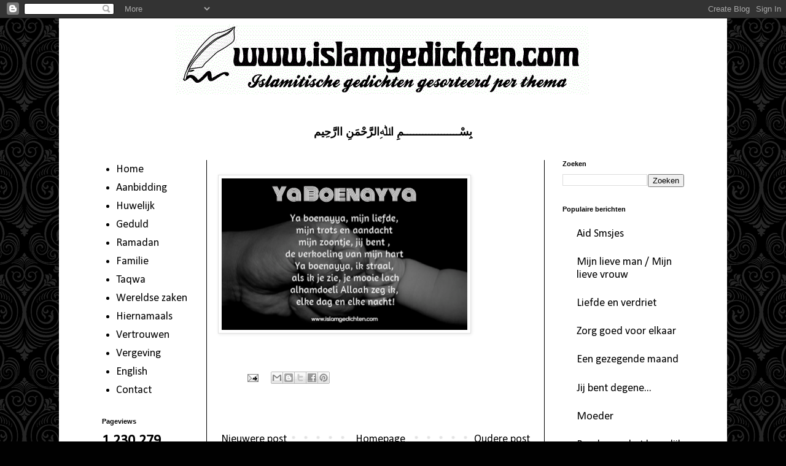

--- FILE ---
content_type: text/html; charset=UTF-8
request_url: http://www.islamgedichten.com/2015/09/blog-post_69.html
body_size: 10296
content:
<!DOCTYPE html>
<html class='v2' dir='ltr' lang='nl'>
<head>
<link href='https://www.blogger.com/static/v1/widgets/335934321-css_bundle_v2.css' rel='stylesheet' type='text/css'/>
<meta content='width=1100' name='viewport'/>
<meta content='text/html; charset=UTF-8' http-equiv='Content-Type'/>
<meta content='blogger' name='generator'/>
<link href='http://www.islamgedichten.com/favicon.ico' rel='icon' type='image/x-icon'/>
<link href='http://www.islamgedichten.com/2015/09/blog-post_69.html' rel='canonical'/>
<link rel="alternate" type="application/atom+xml" title="Islam Gedichten - Atom" href="http://www.islamgedichten.com/feeds/posts/default" />
<link rel="alternate" type="application/rss+xml" title="Islam Gedichten - RSS" href="http://www.islamgedichten.com/feeds/posts/default?alt=rss" />
<link rel="service.post" type="application/atom+xml" title="Islam Gedichten - Atom" href="https://www.blogger.com/feeds/2059274861362122933/posts/default" />

<link rel="alternate" type="application/atom+xml" title="Islam Gedichten - Atom" href="http://www.islamgedichten.com/feeds/5284650024154704753/comments/default" />
<!--Can't find substitution for tag [blog.ieCssRetrofitLinks]-->
<link href='https://blogger.googleusercontent.com/img/b/R29vZ2xl/AVvXsEjLzqsFrG4zF7ERaGbOiZgtYtmAnYDeSIOypQ7O_tptwl-mt0Hmkg6UrmtVV7CWvS8T6uqVa_aNGriX3ndA4_6jWXn2LVFHd8_ALx_P0TCXdLRuq9qAdTMTGQJ-pUSVNQeivyaSK3dseJM/s400/118.PNG' rel='image_src'/>
<meta content='http://www.islamgedichten.com/2015/09/blog-post_69.html' property='og:url'/>
<meta content='Islam Gedichten' property='og:title'/>
<meta content='    ' property='og:description'/>
<meta content='https://blogger.googleusercontent.com/img/b/R29vZ2xl/AVvXsEjLzqsFrG4zF7ERaGbOiZgtYtmAnYDeSIOypQ7O_tptwl-mt0Hmkg6UrmtVV7CWvS8T6uqVa_aNGriX3ndA4_6jWXn2LVFHd8_ALx_P0TCXdLRuq9qAdTMTGQJ-pUSVNQeivyaSK3dseJM/w1200-h630-p-k-no-nu/118.PNG' property='og:image'/>
<title>Islam Gedichten</title>
<style type='text/css'>@font-face{font-family:'Calibri';font-style:normal;font-weight:400;font-display:swap;src:url(//fonts.gstatic.com/l/font?kit=J7afnpV-BGlaFfdAhLEY67FIEjg&skey=a1029226f80653a8&v=v15)format('woff2');unicode-range:U+0000-00FF,U+0131,U+0152-0153,U+02BB-02BC,U+02C6,U+02DA,U+02DC,U+0304,U+0308,U+0329,U+2000-206F,U+20AC,U+2122,U+2191,U+2193,U+2212,U+2215,U+FEFF,U+FFFD;}@font-face{font-family:'Calligraffitti';font-style:normal;font-weight:400;font-display:swap;src:url(//fonts.gstatic.com/s/calligraffitti/v20/46k2lbT3XjDVqJw3DCmCFjE0vkFeOZdjppN_.woff2)format('woff2');unicode-range:U+0000-00FF,U+0131,U+0152-0153,U+02BB-02BC,U+02C6,U+02DA,U+02DC,U+0304,U+0308,U+0329,U+2000-206F,U+20AC,U+2122,U+2191,U+2193,U+2212,U+2215,U+FEFF,U+FFFD;}@font-face{font-family:'Neucha';font-style:normal;font-weight:400;font-display:swap;src:url(//fonts.gstatic.com/s/neucha/v18/q5uGsou0JOdh94bfuQltKRZUgbxR.woff2)format('woff2');unicode-range:U+0301,U+0400-045F,U+0490-0491,U+04B0-04B1,U+2116;}@font-face{font-family:'Neucha';font-style:normal;font-weight:400;font-display:swap;src:url(//fonts.gstatic.com/s/neucha/v18/q5uGsou0JOdh94bfvQltKRZUgQ.woff2)format('woff2');unicode-range:U+0000-00FF,U+0131,U+0152-0153,U+02BB-02BC,U+02C6,U+02DA,U+02DC,U+0304,U+0308,U+0329,U+2000-206F,U+20AC,U+2122,U+2191,U+2193,U+2212,U+2215,U+FEFF,U+FFFD;}</style>
<style id='page-skin-1' type='text/css'><!--
/*
-----------------------------------------------
Blogger Template Style
Name:     Simple
Designer: Blogger
URL:      www.blogger.com
----------------------------------------------- */
/* Content
----------------------------------------------- */
body {
font: normal normal 18px Calibri;
color: #010101;
background: #010101 url(http://themes.googleusercontent.com/image?id=0BwVBOzw_-hbMNjdhZTQ5ZjMtOTUzOS00ZDRjLTk4YWEtYWFjMDUxYmFmODFj) repeat scroll top center /* Credit: enjoynz (http://www.istockphoto.com/googleimages.php?id=5848437&platform=blogger) */;
padding: 0 0 0 0;
}
html body .region-inner {
min-width: 0;
max-width: 100%;
width: auto;
}
h2 {
font-size: 22px;
}
a:link {
text-decoration:none;
color: #010101;
}
a:visited {
text-decoration:none;
color: #010101;
}
a:hover {
text-decoration:underline;
color: #0085e4;
}
.body-fauxcolumn-outer .fauxcolumn-inner {
background: transparent none repeat scroll top left;
_background-image: none;
}
.body-fauxcolumn-outer .cap-top {
position: absolute;
z-index: 1;
height: 400px;
width: 100%;
}
.body-fauxcolumn-outer .cap-top .cap-left {
width: 100%;
background: transparent none repeat-x scroll top left;
_background-image: none;
}
.content-outer {
-moz-box-shadow: 0 0 0 rgba(0, 0, 0, .15);
-webkit-box-shadow: 0 0 0 rgba(0, 0, 0, .15);
-goog-ms-box-shadow: 0 0 0 #333333;
box-shadow: 0 0 0 rgba(0, 0, 0, .15);
margin-bottom: 1px;
}
.content-inner {
padding: 10px 40px;
}
.content-inner {
background-color: #ffffff;
}
/* Header
----------------------------------------------- */
.header-outer {
background: transparent none repeat-x scroll 0 -400px;
_background-image: none;
}
.Header h1 {
font: normal bold 70px Calligraffitti;
color: #000000;
text-shadow: 0 0 0 rgba(0, 0, 0, .2);
}
.Header h1 a {
color: #000000;
}
.Header .description {
font-size: 18px;
color: #000000;
}
.header-inner .Header .titlewrapper {
padding: 22px 0;
}
.header-inner .Header .descriptionwrapper {
padding: 0 0;
}
/* Tabs
----------------------------------------------- */
.tabs-inner .section:first-child {
border-top: 0 solid #000000;
}
.tabs-inner .section:first-child ul {
margin-top: -1px;
border-top: 1px solid #000000;
border-left: 1px solid #000000;
border-right: 1px solid #000000;
}
.tabs-inner .widget ul {
background: transparent none repeat-x scroll 0 -800px;
_background-image: none;
border-bottom: 1px solid #000000;
margin-top: 0;
margin-left: -30px;
margin-right: -30px;
}
.tabs-inner .widget li a {
display: inline-block;
padding: .6em 1em;
font: normal normal 16px Neucha;
color: #000000;
border-left: 1px solid #ffffff;
border-right: 1px solid #000000;
}
.tabs-inner .widget li:first-child a {
border-left: none;
}
.tabs-inner .widget li.selected a, .tabs-inner .widget li a:hover {
color: #000000;
background-color: #e1e1e1;
text-decoration: none;
}
/* Columns
----------------------------------------------- */
.main-outer {
border-top: 0 solid #000000;
}
.fauxcolumn-left-outer .fauxcolumn-inner {
border-right: 1px solid #000000;
}
.fauxcolumn-right-outer .fauxcolumn-inner {
border-left: 1px solid #000000;
}
/* Headings
----------------------------------------------- */
div.widget > h2,
div.widget h2.title {
margin: 0 0 1em 0;
font: normal bold 11px 'Trebuchet MS',Trebuchet,Verdana,sans-serif;
color: #000000;
}
/* Widgets
----------------------------------------------- */
.widget .zippy {
color: #727272;
text-shadow: 2px 2px 1px rgba(0, 0, 0, .1);
}
.widget .popular-posts ul {
list-style: none;
}
/* Posts
----------------------------------------------- */
h2.date-header {
font: normal bold 11px Arial, Tahoma, Helvetica, FreeSans, sans-serif;
}
.date-header span {
background-color: #ffffff;
color: #ffffff;
padding: 0.4em;
letter-spacing: 3px;
margin: inherit;
}
.main-inner {
padding-top: 35px;
padding-bottom: 65px;
}
.main-inner .column-center-inner {
padding: 0 0;
}
.main-inner .column-center-inner .section {
margin: 0 1em;
}
.post {
margin: 0 0 45px 0;
}
h3.post-title, .comments h4 {
font: normal bold 30px Calligraffitti;
margin: .75em 0 0;
}
.post-body {
font-size: 110%;
line-height: 1.4;
position: relative;
}
.post-body img, .post-body .tr-caption-container, .Profile img, .Image img,
.BlogList .item-thumbnail img {
padding: 2px;
background: #ffffff;
border: 1px solid #e1e1e1;
-moz-box-shadow: 1px 1px 5px rgba(0, 0, 0, .1);
-webkit-box-shadow: 1px 1px 5px rgba(0, 0, 0, .1);
box-shadow: 1px 1px 5px rgba(0, 0, 0, .1);
}
.post-body img, .post-body .tr-caption-container {
padding: 5px;
}
.post-body .tr-caption-container {
color: #010101;
}
.post-body .tr-caption-container img {
padding: 0;
background: transparent;
border: none;
-moz-box-shadow: 0 0 0 rgba(0, 0, 0, .1);
-webkit-box-shadow: 0 0 0 rgba(0, 0, 0, .1);
box-shadow: 0 0 0 rgba(0, 0, 0, .1);
}
.post-header {
margin: 0 0 1.5em;
line-height: 1.6;
font-size: 90%;
}
.post-footer {
margin: 20px -2px 0;
padding: 5px 10px;
color: #ffffff;
background-color: #ffffff;
border-bottom: 1px solid #ffffff;
line-height: 1.6;
font-size: 90%;
}
#comments .comment-author {
padding-top: 1.5em;
border-top: 1px solid #000000;
background-position: 0 1.5em;
}
#comments .comment-author:first-child {
padding-top: 0;
border-top: none;
}
.avatar-image-container {
margin: .2em 0 0;
}
#comments .avatar-image-container img {
border: 1px solid #e1e1e1;
}
/* Comments
----------------------------------------------- */
.comments .comments-content .icon.blog-author {
background-repeat: no-repeat;
background-image: url([data-uri]);
}
.comments .comments-content .loadmore a {
border-top: 1px solid #727272;
border-bottom: 1px solid #727272;
}
.comments .comment-thread.inline-thread {
background-color: #ffffff;
}
.comments .continue {
border-top: 2px solid #727272;
}
/* Accents
---------------------------------------------- */
.section-columns td.columns-cell {
border-left: 1px solid #000000;
}
.blog-pager {
background: transparent url(http://www.blogblog.com/1kt/simple/paging_dot.png) repeat-x scroll top center;
}
.blog-pager-older-link, .home-link,
.blog-pager-newer-link {
background-color: #ffffff;
padding: 5px;
}
.footer-outer {
border-top: 1px dashed #bbbbbb;
}
/* Mobile
----------------------------------------------- */
body.mobile  {
background-size: auto;
}
.mobile .body-fauxcolumn-outer {
background: transparent none repeat scroll top left;
}
.mobile .body-fauxcolumn-outer .cap-top {
background-size: 100% auto;
}
.mobile .content-outer {
-webkit-box-shadow: 0 0 3px rgba(0, 0, 0, .15);
box-shadow: 0 0 3px rgba(0, 0, 0, .15);
}
.mobile .tabs-inner .widget ul {
margin-left: 0;
margin-right: 0;
}
.mobile .post {
margin: 0;
}
.mobile .main-inner .column-center-inner .section {
margin: 0;
}
.mobile .date-header span {
padding: 0.1em 10px;
margin: 0 -10px;
}
.mobile h3.post-title {
margin: 0;
}
.mobile .blog-pager {
background: transparent none no-repeat scroll top center;
}
.mobile .footer-outer {
border-top: none;
}
.mobile .main-inner, .mobile .footer-inner {
background-color: #ffffff;
}
.mobile-index-contents {
color: #010101;
}
.mobile-link-button {
background-color: #010101;
}
.mobile-link-button a:link, .mobile-link-button a:visited {
color: #ffffff;
}
.mobile .tabs-inner .section:first-child {
border-top: none;
}
.mobile .tabs-inner .PageList .widget-content {
background-color: #e1e1e1;
color: #000000;
border-top: 1px solid #000000;
border-bottom: 1px solid #000000;
}
.mobile .tabs-inner .PageList .widget-content .pagelist-arrow {
border-left: 1px solid #000000;
}

--></style>
<style id='template-skin-1' type='text/css'><!--
body {
min-width: 1088px;
}
.content-outer, .content-fauxcolumn-outer, .region-inner {
min-width: 1088px;
max-width: 1088px;
_width: 1088px;
}
.main-inner .columns {
padding-left: 201px;
padding-right: 258px;
}
.main-inner .fauxcolumn-center-outer {
left: 201px;
right: 258px;
/* IE6 does not respect left and right together */
_width: expression(this.parentNode.offsetWidth -
parseInt("201px") -
parseInt("258px") + 'px');
}
.main-inner .fauxcolumn-left-outer {
width: 201px;
}
.main-inner .fauxcolumn-right-outer {
width: 258px;
}
.main-inner .column-left-outer {
width: 201px;
right: 100%;
margin-left: -201px;
}
.main-inner .column-right-outer {
width: 258px;
margin-right: -258px;
}
#layout {
min-width: 0;
}
#layout .content-outer {
min-width: 0;
width: 800px;
}
#layout .region-inner {
min-width: 0;
width: auto;
}
body#layout div.add_widget {
padding: 8px;
}
body#layout div.add_widget a {
margin-left: 32px;
}
--></style>
<style>
    body {background-image:url(http\:\/\/themes.googleusercontent.com\/image?id=0BwVBOzw_-hbMNjdhZTQ5ZjMtOTUzOS00ZDRjLTk4YWEtYWFjMDUxYmFmODFj);}
    
@media (max-width: 200px) { body {background-image:url(http\:\/\/themes.googleusercontent.com\/image?id=0BwVBOzw_-hbMNjdhZTQ5ZjMtOTUzOS00ZDRjLTk4YWEtYWFjMDUxYmFmODFj&options=w200);}}
@media (max-width: 400px) and (min-width: 201px) { body {background-image:url(http\:\/\/themes.googleusercontent.com\/image?id=0BwVBOzw_-hbMNjdhZTQ5ZjMtOTUzOS00ZDRjLTk4YWEtYWFjMDUxYmFmODFj&options=w400);}}
@media (max-width: 800px) and (min-width: 401px) { body {background-image:url(http\:\/\/themes.googleusercontent.com\/image?id=0BwVBOzw_-hbMNjdhZTQ5ZjMtOTUzOS00ZDRjLTk4YWEtYWFjMDUxYmFmODFj&options=w800);}}
@media (max-width: 1200px) and (min-width: 801px) { body {background-image:url(http\:\/\/themes.googleusercontent.com\/image?id=0BwVBOzw_-hbMNjdhZTQ5ZjMtOTUzOS00ZDRjLTk4YWEtYWFjMDUxYmFmODFj&options=w1200);}}
/* Last tag covers anything over one higher than the previous max-size cap. */
@media (min-width: 1201px) { body {background-image:url(http\:\/\/themes.googleusercontent.com\/image?id=0BwVBOzw_-hbMNjdhZTQ5ZjMtOTUzOS00ZDRjLTk4YWEtYWFjMDUxYmFmODFj&options=w1600);}}
  </style>
<link href='https://www.blogger.com/dyn-css/authorization.css?targetBlogID=2059274861362122933&amp;zx=c8c507f8-03b0-40c3-96ae-d240ac07b528' media='none' onload='if(media!=&#39;all&#39;)media=&#39;all&#39;' rel='stylesheet'/><noscript><link href='https://www.blogger.com/dyn-css/authorization.css?targetBlogID=2059274861362122933&amp;zx=c8c507f8-03b0-40c3-96ae-d240ac07b528' rel='stylesheet'/></noscript>
<meta name='google-adsense-platform-account' content='ca-host-pub-1556223355139109'/>
<meta name='google-adsense-platform-domain' content='blogspot.com'/>

<!-- data-ad-client=ca-pub-2047295983046287 -->

</head>
<body class='loading variant-simplysimple'>
<div class='navbar section' id='navbar' name='Navbar'><div class='widget Navbar' data-version='1' id='Navbar1'><script type="text/javascript">
    function setAttributeOnload(object, attribute, val) {
      if(window.addEventListener) {
        window.addEventListener('load',
          function(){ object[attribute] = val; }, false);
      } else {
        window.attachEvent('onload', function(){ object[attribute] = val; });
      }
    }
  </script>
<div id="navbar-iframe-container"></div>
<script type="text/javascript" src="https://apis.google.com/js/platform.js"></script>
<script type="text/javascript">
      gapi.load("gapi.iframes:gapi.iframes.style.bubble", function() {
        if (gapi.iframes && gapi.iframes.getContext) {
          gapi.iframes.getContext().openChild({
              url: 'https://www.blogger.com/navbar/2059274861362122933?po\x3d5284650024154704753\x26origin\x3dhttp://www.islamgedichten.com',
              where: document.getElementById("navbar-iframe-container"),
              id: "navbar-iframe"
          });
        }
      });
    </script><script type="text/javascript">
(function() {
var script = document.createElement('script');
script.type = 'text/javascript';
script.src = '//pagead2.googlesyndication.com/pagead/js/google_top_exp.js';
var head = document.getElementsByTagName('head')[0];
if (head) {
head.appendChild(script);
}})();
</script>
</div></div>
<div class='body-fauxcolumns'>
<div class='fauxcolumn-outer body-fauxcolumn-outer'>
<div class='cap-top'>
<div class='cap-left'></div>
<div class='cap-right'></div>
</div>
<div class='fauxborder-left'>
<div class='fauxborder-right'></div>
<div class='fauxcolumn-inner'>
</div>
</div>
<div class='cap-bottom'>
<div class='cap-left'></div>
<div class='cap-right'></div>
</div>
</div>
</div>
<div class='content'>
<div class='content-fauxcolumns'>
<div class='fauxcolumn-outer content-fauxcolumn-outer'>
<div class='cap-top'>
<div class='cap-left'></div>
<div class='cap-right'></div>
</div>
<div class='fauxborder-left'>
<div class='fauxborder-right'></div>
<div class='fauxcolumn-inner'>
</div>
</div>
<div class='cap-bottom'>
<div class='cap-left'></div>
<div class='cap-right'></div>
</div>
</div>
</div>
<div class='content-outer'>
<div class='content-cap-top cap-top'>
<div class='cap-left'></div>
<div class='cap-right'></div>
</div>
<div class='fauxborder-left content-fauxborder-left'>
<div class='fauxborder-right content-fauxborder-right'></div>
<div class='content-inner'>
<header>
<div class='header-outer'>
<div class='header-cap-top cap-top'>
<div class='cap-left'></div>
<div class='cap-right'></div>
</div>
<div class='fauxborder-left header-fauxborder-left'>
<div class='fauxborder-right header-fauxborder-right'></div>
<div class='region-inner header-inner'>
<div class='header section' id='header' name='Koptekst'><div class='widget Header' data-version='1' id='Header1'>
<div id='header-inner'>
<a href='http://www.islamgedichten.com/' style='display: block'>
<img alt='Islam Gedichten' height='129px; ' id='Header1_headerimg' src='https://blogger.googleusercontent.com/img/b/R29vZ2xl/AVvXsEgAjLyAmCX4pnzkSvl8PiTRWkfLme0BX-UWU4LNNKdthfEMW1X5NZNyurEePbedeArh_FDnZAJrRyBY66y090T1WbPMx8GeJw0ZR7Xum9QQiBwIPzqlk2rZ6JEONOGy9P9aXbUd3OOIxyQ/s974/header3.png' style='display: block' width='974px; '/>
</a>
</div>
</div></div>
</div>
</div>
<div class='header-cap-bottom cap-bottom'>
<div class='cap-left'></div>
<div class='cap-right'></div>
</div>
</div>
</header>
<div class='tabs-outer'>
<div class='tabs-cap-top cap-top'>
<div class='cap-left'></div>
<div class='cap-right'></div>
</div>
<div class='fauxborder-left tabs-fauxborder-left'>
<div class='fauxborder-right tabs-fauxborder-right'></div>
<div class='region-inner tabs-inner'>
<div class='tabs section' id='crosscol' name='Alle kolommen'><div class='widget Text' data-version='1' id='Text2'>
<div class='widget-content'>
<div style="background-color: white; color: #222222; font-family: arial, sans-serif; font-size: 13px; font-style: normal; font-variant: normal; font-weight: normal; line-height: normal; text-align: center;"><br /></div><div    style="font-family: &quot;arial&quot; , sans-serif; font-size: 100%; font-style: normal; font-variant: normal; font-weight: normal; line-height: normal; text-align: center;font-family:&quot;;font-size:13px;color:#222222;"><span style="font-weight: bold; line-height: 15.454545021057129px;font-family:&quot;;font-size:xx-large;"><br /></span></div><div    style="font-family: &quot;arial&quot; , sans-serif; font-size: 100%; font-style: normal; font-variant: normal; font-weight: normal; line-height: normal; text-align: center;font-family:&quot;;font-size:13px;color:#222222;"><span style="font-weight: bold; line-height: 15.454545021057129px;font-family:&quot;;font-size:xx-large;">ب&#1616;س&#1618;ــــــــــــــــــم&#1616; اﷲ&#1616;الر&#1614;&#1617;ح&#1618;م&#1614;ن&#1616; اار&#1614;&#1617;ح&#1616;يم</span></div>
</div>
<div class='clear'></div>
</div></div>
<div class='tabs no-items section' id='crosscol-overflow' name='Cross-Column 2'></div>
</div>
</div>
<div class='tabs-cap-bottom cap-bottom'>
<div class='cap-left'></div>
<div class='cap-right'></div>
</div>
</div>
<div class='main-outer'>
<div class='main-cap-top cap-top'>
<div class='cap-left'></div>
<div class='cap-right'></div>
</div>
<div class='fauxborder-left main-fauxborder-left'>
<div class='fauxborder-right main-fauxborder-right'></div>
<div class='region-inner main-inner'>
<div class='columns fauxcolumns'>
<div class='fauxcolumn-outer fauxcolumn-center-outer'>
<div class='cap-top'>
<div class='cap-left'></div>
<div class='cap-right'></div>
</div>
<div class='fauxborder-left'>
<div class='fauxborder-right'></div>
<div class='fauxcolumn-inner'>
</div>
</div>
<div class='cap-bottom'>
<div class='cap-left'></div>
<div class='cap-right'></div>
</div>
</div>
<div class='fauxcolumn-outer fauxcolumn-left-outer'>
<div class='cap-top'>
<div class='cap-left'></div>
<div class='cap-right'></div>
</div>
<div class='fauxborder-left'>
<div class='fauxborder-right'></div>
<div class='fauxcolumn-inner'>
</div>
</div>
<div class='cap-bottom'>
<div class='cap-left'></div>
<div class='cap-right'></div>
</div>
</div>
<div class='fauxcolumn-outer fauxcolumn-right-outer'>
<div class='cap-top'>
<div class='cap-left'></div>
<div class='cap-right'></div>
</div>
<div class='fauxborder-left'>
<div class='fauxborder-right'></div>
<div class='fauxcolumn-inner'>
</div>
</div>
<div class='cap-bottom'>
<div class='cap-left'></div>
<div class='cap-right'></div>
</div>
</div>
<!-- corrects IE6 width calculation -->
<div class='columns-inner'>
<div class='column-center-outer'>
<div class='column-center-inner'>
<div class='main section' id='main' name='Algemeen'><div class='widget Blog' data-version='1' id='Blog1'>
<div class='blog-posts hfeed'>

          <div class="date-outer">
        

          <div class="date-posts">
        
<div class='post-outer'>
<div class='post hentry uncustomized-post-template' itemprop='blogPost' itemscope='itemscope' itemtype='http://schema.org/BlogPosting'>
<meta content='https://blogger.googleusercontent.com/img/b/R29vZ2xl/AVvXsEjLzqsFrG4zF7ERaGbOiZgtYtmAnYDeSIOypQ7O_tptwl-mt0Hmkg6UrmtVV7CWvS8T6uqVa_aNGriX3ndA4_6jWXn2LVFHd8_ALx_P0TCXdLRuq9qAdTMTGQJ-pUSVNQeivyaSK3dseJM/s400/118.PNG' itemprop='image_url'/>
<meta content='2059274861362122933' itemprop='blogId'/>
<meta content='5284650024154704753' itemprop='postId'/>
<a name='5284650024154704753'></a>
<div class='post-header'>
<div class='post-header-line-1'></div>
</div>
<div class='post-body entry-content' id='post-body-5284650024154704753' itemprop='description articleBody'>
<div dir="ltr" style="text-align: left;" trbidi="on">
<div class="separator" style="clear: both; text-align: center;">
<a href="https://blogger.googleusercontent.com/img/b/R29vZ2xl/AVvXsEjLzqsFrG4zF7ERaGbOiZgtYtmAnYDeSIOypQ7O_tptwl-mt0Hmkg6UrmtVV7CWvS8T6uqVa_aNGriX3ndA4_6jWXn2LVFHd8_ALx_P0TCXdLRuq9qAdTMTGQJ-pUSVNQeivyaSK3dseJM/s1600/118.PNG" imageanchor="1" style="clear: left; float: left; margin-bottom: 1em; margin-right: 1em;"><img border="0" height="247" src="https://blogger.googleusercontent.com/img/b/R29vZ2xl/AVvXsEjLzqsFrG4zF7ERaGbOiZgtYtmAnYDeSIOypQ7O_tptwl-mt0Hmkg6UrmtVV7CWvS8T6uqVa_aNGriX3ndA4_6jWXn2LVFHd8_ALx_P0TCXdLRuq9qAdTMTGQJ-pUSVNQeivyaSK3dseJM/s400/118.PNG" width="400" /></a></div>
<br /></div>
<div style='clear: both;'></div>
</div>
<div class='post-footer'>
<div class='post-footer-line post-footer-line-1'>
<span class='post-author vcard'>
</span>
<span class='post-timestamp'>
</span>
<span class='post-comment-link'>
</span>
<span class='post-icons'>
<span class='item-action'>
<a href='https://www.blogger.com/email-post/2059274861362122933/5284650024154704753' title='Post e-mailen'>
<img alt='' class='icon-action' height='13' src='https://resources.blogblog.com/img/icon18_email.gif' width='18'/>
</a>
</span>
</span>
<div class='post-share-buttons goog-inline-block'>
<a class='goog-inline-block share-button sb-email' href='https://www.blogger.com/share-post.g?blogID=2059274861362122933&postID=5284650024154704753&target=email' target='_blank' title='Dit e-mailen
'><span class='share-button-link-text'>Dit e-mailen
</span></a><a class='goog-inline-block share-button sb-blog' href='https://www.blogger.com/share-post.g?blogID=2059274861362122933&postID=5284650024154704753&target=blog' onclick='window.open(this.href, "_blank", "height=270,width=475"); return false;' target='_blank' title='Dit bloggen!'><span class='share-button-link-text'>Dit bloggen!</span></a><a class='goog-inline-block share-button sb-twitter' href='https://www.blogger.com/share-post.g?blogID=2059274861362122933&postID=5284650024154704753&target=twitter' target='_blank' title='Delen via X'><span class='share-button-link-text'>Delen via X</span></a><a class='goog-inline-block share-button sb-facebook' href='https://www.blogger.com/share-post.g?blogID=2059274861362122933&postID=5284650024154704753&target=facebook' onclick='window.open(this.href, "_blank", "height=430,width=640"); return false;' target='_blank' title='Delen op Facebook'><span class='share-button-link-text'>Delen op Facebook</span></a><a class='goog-inline-block share-button sb-pinterest' href='https://www.blogger.com/share-post.g?blogID=2059274861362122933&postID=5284650024154704753&target=pinterest' target='_blank' title='Delen op Pinterest'><span class='share-button-link-text'>Delen op Pinterest</span></a>
</div>
</div>
<div class='post-footer-line post-footer-line-2'>
<span class='post-labels'>
</span>
</div>
<div class='post-footer-line post-footer-line-3'>
<span class='post-location'>
</span>
</div>
</div>
</div>
<div class='comments' id='comments'>
<a name='comments'></a>
</div>
</div>

        </div></div>
      
</div>
<div class='blog-pager' id='blog-pager'>
<span id='blog-pager-newer-link'>
<a class='blog-pager-newer-link' href='http://www.islamgedichten.com/2015/09/blog-post_32.html' id='Blog1_blog-pager-newer-link' title='Nieuwere post'>Nieuwere post</a>
</span>
<span id='blog-pager-older-link'>
<a class='blog-pager-older-link' href='http://www.islamgedichten.com/2015/09/blog-post_34.html' id='Blog1_blog-pager-older-link' title='Oudere post'>Oudere post</a>
</span>
<a class='home-link' href='http://www.islamgedichten.com/'>Homepage</a>
</div>
<div class='clear'></div>
<div class='post-feeds'>
</div>
</div></div>
</div>
</div>
<div class='column-left-outer'>
<div class='column-left-inner'>
<aside>
<div class='sidebar section' id='sidebar-left-1'><div class='widget PageList' data-version='1' id='PageList1'>
<div class='widget-content'>
<ul>
<li>
<a href='http://islamgedichten.blogspot.com/'>Home</a>
</li>
<li>
<a href='http://islamgedichten.blogspot.com/p/aanbidding.html'>Aanbidding</a>
</li>
<li>
<a href='http://www.islamgedichten.com/p/huwelijk.html'>Huwelijk</a>
</li>
<li>
<a href='http://islamgedichten.blogspot.com/p/geduld.html'>Geduld</a>
</li>
<li>
<a href='http://islamgedichten.blogspot.com/p/ramadan.html'>Ramadan</a>
</li>
<li>
<a href='http://www.islamgedichten.com/p/familie.html'>Familie</a>
</li>
<li>
<a href='http://islamgedichten.blogspot.com/p/taqwa.html'>Taqwa</a>
</li>
<li>
<a href='http://islamgedichten.blogspot.com/p/werelds-leven.html'>Wereldse zaken</a>
</li>
<li>
<a href='http://islamgedichten.blogspot.com/p/hiernamaals.html'>Hiernamaals</a>
</li>
<li>
<a href='http://islamgedichten.blogspot.com/p/vertrouwen.html'>Vertrouwen</a>
</li>
<li>
<a href='http://www.islamgedichten.com/p/vergeving.html'>Vergeving</a>
</li>
<li>
<a href='http://islamgedichten.blogspot.com/p/engelstalig.html'>English</a>
</li>
<li>
<a href='http://www.islamgedichten.com/p/contact_6.html'>Contact</a>
</li>
</ul>
<div class='clear'></div>
</div>
</div><div class='widget Stats' data-version='1' id='Stats1'>
<h2>Pageviews</h2>
<div class='widget-content'>
<div id='Stats1_content' style='display: none;'>
<span class='counter-wrapper text-counter-wrapper' id='Stats1_totalCount'>
</span>
<div class='clear'></div>
</div>
</div>
</div></div>
</aside>
</div>
</div>
<div class='column-right-outer'>
<div class='column-right-inner'>
<aside>
<div class='sidebar section' id='sidebar-right-1'><div class='widget BlogSearch' data-version='1' id='BlogSearch1'>
<h2 class='title'>Zoeken</h2>
<div class='widget-content'>
<div id='BlogSearch1_form'>
<form action='http://www.islamgedichten.com/search' class='gsc-search-box' target='_top'>
<table cellpadding='0' cellspacing='0' class='gsc-search-box'>
<tbody>
<tr>
<td class='gsc-input'>
<input autocomplete='off' class='gsc-input' name='q' size='10' title='search' type='text' value=''/>
</td>
<td class='gsc-search-button'>
<input class='gsc-search-button' title='search' type='submit' value='Zoeken'/>
</td>
</tr>
</tbody>
</table>
</form>
</div>
</div>
<div class='clear'></div>
</div><div class='widget PopularPosts' data-version='1' id='PopularPosts1'>
<h2>Populaire berichten</h2>
<div class='widget-content popular-posts'>
<ul>
<li>
<a href='http://www.islamgedichten.com/2012/08/aid-smsjes_810.html'>Aid Smsjes</a>
</li>
<li>
<a href='http://www.islamgedichten.com/2012/01/mijn-lieve-man-mijn-lieve-vrouw_27.html'>Mijn lieve man / Mijn lieve vrouw</a>
</li>
<li>
<a href='http://www.islamgedichten.com/2013/05/liefde-en-verdriet.html'>Liefde en verdriet</a>
</li>
<li>
<a href='http://www.islamgedichten.com/2012/08/zorg-goed-voor-ellkaar.html'>Zorg goed voor elkaar</a>
</li>
<li>
<a href='http://www.islamgedichten.com/2012/07/een-gezegende-maand_23.html'>Een gezegende maand</a>
</li>
<li>
<a href='http://www.islamgedichten.com/2012/01/jij-bent-degene.html'>Jij bent degene...</a>
</li>
<li>
<a href='http://www.islamgedichten.com/2012/01/moeder.html'>Moeder</a>
</li>
<li>
<a href='http://www.islamgedichten.com/2012/01/baraka-van-het-huwelijk.html'>Baraka van het huwelijk</a>
</li>
<li>
<a href='http://www.islamgedichten.com/2012/07/het-suikerfeest.html'>Het Suikerfeest</a>
</li>
<li>
<a href='http://www.islamgedichten.com/2012/01/heb-geduld-met-elkaar.html'>Heb geduld met elkaar</a>
</li>
</ul>
<div class='clear'></div>
</div>
</div></div>
</aside>
</div>
</div>
</div>
<div style='clear: both'></div>
<!-- columns -->
</div>
<!-- main -->
</div>
</div>
<div class='main-cap-bottom cap-bottom'>
<div class='cap-left'></div>
<div class='cap-right'></div>
</div>
</div>
<footer>
<div class='footer-outer'>
<div class='footer-cap-top cap-top'>
<div class='cap-left'></div>
<div class='cap-right'></div>
</div>
<div class='fauxborder-left footer-fauxborder-left'>
<div class='fauxborder-right footer-fauxborder-right'></div>
<div class='region-inner footer-inner'>
<div class='foot section' id='footer-1'><div class='widget Text' data-version='1' id='Text1'>
<div class='widget-content'>
<div   style="text-align: center;font-family:&quot;;font-size:10pt;"><div class="widget-content"  style="background-color: rgb(255 , 255 , 255); line-height: 22px;font-family:&quot;;"><div   style="text-align: center;font-family:&quot;;font-size:10pt;"><i   style="font-size: 100%; font-style: normal; font-weight: normal; line-height: normal; text-align: left;font-family:&quot;;font-size:medium;"><span style="font-family:&quot;;">De gedichten mogen door iedereen verspreid en doorgestuurd worden met vermelding van de bron: <b>www.essalaam.nl</b>. Het is niet toegestaan de gedichten voor commerciële doeleinden te gebruiken en/of wijzigingen aan te brengen in de gedichten. Voor vragen en/of opmerkingen kunt een e-mail versturen naar</span></i><i style="font-family: &quot;times new roman&quot;; font-size: medium; font-style: normal; font-variant-caps: normal; font-variant-ligatures: normal; font-weight: normal; line-height: normal; text-align: left;"> </i><span style="font-family:&quot;;"><b><i>info@essalaam.nl</i></b></span></div><div   style="font-size: 100%; font-style: normal; font-weight: normal; text-align: center;font-family:&quot;;font-size:10pt;"><span class="ecxApple-style-span"  style="font-family:&quot;;"><span ="" class="ecxApple-style-span"  style="font-size:24px;"><i   style="color: rgb(1 , 1 , 1); font-size: 16px; line-height: 24px; text-align: left;font-family:&quot;;font-size:18px;"><span style="font-family:&quot;;"><br /></span></i></span></span></div><div   style="font-size: 100%; font-style: normal; font-weight: normal; text-align: center;font-family:&quot;;font-size:10pt;"><b   style="font-family:&quot;;font-size:-webkit-xxx-large;"><span class="ecxApple-style-span"   style="line-height: 24px;font-family:&quot;;font-size:19px;"><span style="line-height: normal;">وصلى الله وسلم على نبينا محمد وعلى آله وصحبه وسلم تسليما كثيرا&#1611;</span></span></b></div></div></div>
</div>
<div class='clear'></div>
</div></div>
<!-- outside of the include in order to lock Attribution widget -->
<div class='foot section' id='footer-3' name='Voettekst'><div class='widget Attribution' data-version='1' id='Attribution1'>
<div class='widget-content' style='text-align: center;'>
Copyright &#169; Essalaam. Thema Eenvoudig. Thema-afbeeldingen van <a href='http://www.istockphoto.com/googleimages.php?id=5848437&platform=blogger&langregion=nl' target='_blank'>enjoynz</a>. Mogelijk gemaakt door <a href='https://www.blogger.com' target='_blank'>Blogger</a>.
</div>
<div class='clear'></div>
</div></div>
</div>
</div>
<div class='footer-cap-bottom cap-bottom'>
<div class='cap-left'></div>
<div class='cap-right'></div>
</div>
</div>
</footer>
<!-- content -->
</div>
</div>
<div class='content-cap-bottom cap-bottom'>
<div class='cap-left'></div>
<div class='cap-right'></div>
</div>
</div>
</div>
<script type='text/javascript'>
    window.setTimeout(function() {
        document.body.className = document.body.className.replace('loading', '');
      }, 10);
  </script>

<script type="text/javascript" src="https://www.blogger.com/static/v1/widgets/3845888474-widgets.js"></script>
<script type='text/javascript'>
window['__wavt'] = 'AOuZoY7BE2THiVUIypT6Ql6wEeBMMWiBzQ:1768707303271';_WidgetManager._Init('//www.blogger.com/rearrange?blogID\x3d2059274861362122933','//www.islamgedichten.com/2015/09/blog-post_69.html','2059274861362122933');
_WidgetManager._SetDataContext([{'name': 'blog', 'data': {'blogId': '2059274861362122933', 'title': 'Islam Gedichten', 'url': 'http://www.islamgedichten.com/2015/09/blog-post_69.html', 'canonicalUrl': 'http://www.islamgedichten.com/2015/09/blog-post_69.html', 'homepageUrl': 'http://www.islamgedichten.com/', 'searchUrl': 'http://www.islamgedichten.com/search', 'canonicalHomepageUrl': 'http://www.islamgedichten.com/', 'blogspotFaviconUrl': 'http://www.islamgedichten.com/favicon.ico', 'bloggerUrl': 'https://www.blogger.com', 'hasCustomDomain': true, 'httpsEnabled': false, 'enabledCommentProfileImages': true, 'gPlusViewType': 'FILTERED_POSTMOD', 'adultContent': false, 'analyticsAccountNumber': '', 'encoding': 'UTF-8', 'locale': 'nl', 'localeUnderscoreDelimited': 'nl', 'languageDirection': 'ltr', 'isPrivate': false, 'isMobile': false, 'isMobileRequest': false, 'mobileClass': '', 'isPrivateBlog': false, 'isDynamicViewsAvailable': true, 'feedLinks': '\x3clink rel\x3d\x22alternate\x22 type\x3d\x22application/atom+xml\x22 title\x3d\x22Islam Gedichten - Atom\x22 href\x3d\x22http://www.islamgedichten.com/feeds/posts/default\x22 /\x3e\n\x3clink rel\x3d\x22alternate\x22 type\x3d\x22application/rss+xml\x22 title\x3d\x22Islam Gedichten - RSS\x22 href\x3d\x22http://www.islamgedichten.com/feeds/posts/default?alt\x3drss\x22 /\x3e\n\x3clink rel\x3d\x22service.post\x22 type\x3d\x22application/atom+xml\x22 title\x3d\x22Islam Gedichten - Atom\x22 href\x3d\x22https://www.blogger.com/feeds/2059274861362122933/posts/default\x22 /\x3e\n\n\x3clink rel\x3d\x22alternate\x22 type\x3d\x22application/atom+xml\x22 title\x3d\x22Islam Gedichten - Atom\x22 href\x3d\x22http://www.islamgedichten.com/feeds/5284650024154704753/comments/default\x22 /\x3e\n', 'meTag': '', 'adsenseClientId': 'ca-pub-2047295983046287', 'adsenseHostId': 'ca-host-pub-1556223355139109', 'adsenseHasAds': false, 'adsenseAutoAds': false, 'boqCommentIframeForm': true, 'loginRedirectParam': '', 'isGoogleEverywhereLinkTooltipEnabled': true, 'view': '', 'dynamicViewsCommentsSrc': '//www.blogblog.com/dynamicviews/4224c15c4e7c9321/js/comments.js', 'dynamicViewsScriptSrc': '//www.blogblog.com/dynamicviews/2dfa401275732ff9', 'plusOneApiSrc': 'https://apis.google.com/js/platform.js', 'disableGComments': true, 'interstitialAccepted': false, 'sharing': {'platforms': [{'name': 'Link ophalen', 'key': 'link', 'shareMessage': 'Link ophalen', 'target': ''}, {'name': 'Facebook', 'key': 'facebook', 'shareMessage': 'Delen op Facebook', 'target': 'facebook'}, {'name': 'Dit bloggen!', 'key': 'blogThis', 'shareMessage': 'Dit bloggen!', 'target': 'blog'}, {'name': 'X', 'key': 'twitter', 'shareMessage': 'Delen op X', 'target': 'twitter'}, {'name': 'Pinterest', 'key': 'pinterest', 'shareMessage': 'Delen op Pinterest', 'target': 'pinterest'}, {'name': 'E-mail', 'key': 'email', 'shareMessage': 'E-mail', 'target': 'email'}], 'disableGooglePlus': true, 'googlePlusShareButtonWidth': 0, 'googlePlusBootstrap': '\x3cscript type\x3d\x22text/javascript\x22\x3ewindow.___gcfg \x3d {\x27lang\x27: \x27nl\x27};\x3c/script\x3e'}, 'hasCustomJumpLinkMessage': true, 'jumpLinkMessage': 'Read more \xbb', 'pageType': 'item', 'postId': '5284650024154704753', 'postImageThumbnailUrl': 'https://blogger.googleusercontent.com/img/b/R29vZ2xl/AVvXsEjLzqsFrG4zF7ERaGbOiZgtYtmAnYDeSIOypQ7O_tptwl-mt0Hmkg6UrmtVV7CWvS8T6uqVa_aNGriX3ndA4_6jWXn2LVFHd8_ALx_P0TCXdLRuq9qAdTMTGQJ-pUSVNQeivyaSK3dseJM/s72-c/118.PNG', 'postImageUrl': 'https://blogger.googleusercontent.com/img/b/R29vZ2xl/AVvXsEjLzqsFrG4zF7ERaGbOiZgtYtmAnYDeSIOypQ7O_tptwl-mt0Hmkg6UrmtVV7CWvS8T6uqVa_aNGriX3ndA4_6jWXn2LVFHd8_ALx_P0TCXdLRuq9qAdTMTGQJ-pUSVNQeivyaSK3dseJM/s400/118.PNG', 'pageName': '', 'pageTitle': 'Islam Gedichten'}}, {'name': 'features', 'data': {}}, {'name': 'messages', 'data': {'edit': 'Bewerken', 'linkCopiedToClipboard': 'Link naar klembord gekopieerd', 'ok': 'OK', 'postLink': 'Postlink'}}, {'name': 'template', 'data': {'name': 'Simple', 'localizedName': 'Eenvoudig', 'isResponsive': false, 'isAlternateRendering': false, 'isCustom': false, 'variant': 'simplysimple', 'variantId': 'simplysimple'}}, {'name': 'view', 'data': {'classic': {'name': 'classic', 'url': '?view\x3dclassic'}, 'flipcard': {'name': 'flipcard', 'url': '?view\x3dflipcard'}, 'magazine': {'name': 'magazine', 'url': '?view\x3dmagazine'}, 'mosaic': {'name': 'mosaic', 'url': '?view\x3dmosaic'}, 'sidebar': {'name': 'sidebar', 'url': '?view\x3dsidebar'}, 'snapshot': {'name': 'snapshot', 'url': '?view\x3dsnapshot'}, 'timeslide': {'name': 'timeslide', 'url': '?view\x3dtimeslide'}, 'isMobile': false, 'title': 'Islam Gedichten', 'description': '    ', 'featuredImage': 'https://blogger.googleusercontent.com/img/b/R29vZ2xl/AVvXsEjLzqsFrG4zF7ERaGbOiZgtYtmAnYDeSIOypQ7O_tptwl-mt0Hmkg6UrmtVV7CWvS8T6uqVa_aNGriX3ndA4_6jWXn2LVFHd8_ALx_P0TCXdLRuq9qAdTMTGQJ-pUSVNQeivyaSK3dseJM/s400/118.PNG', 'url': 'http://www.islamgedichten.com/2015/09/blog-post_69.html', 'type': 'item', 'isSingleItem': true, 'isMultipleItems': false, 'isError': false, 'isPage': false, 'isPost': true, 'isHomepage': false, 'isArchive': false, 'isLabelSearch': false, 'postId': 5284650024154704753}}]);
_WidgetManager._RegisterWidget('_NavbarView', new _WidgetInfo('Navbar1', 'navbar', document.getElementById('Navbar1'), {}, 'displayModeFull'));
_WidgetManager._RegisterWidget('_HeaderView', new _WidgetInfo('Header1', 'header', document.getElementById('Header1'), {}, 'displayModeFull'));
_WidgetManager._RegisterWidget('_TextView', new _WidgetInfo('Text2', 'crosscol', document.getElementById('Text2'), {}, 'displayModeFull'));
_WidgetManager._RegisterWidget('_BlogView', new _WidgetInfo('Blog1', 'main', document.getElementById('Blog1'), {'cmtInteractionsEnabled': false}, 'displayModeFull'));
_WidgetManager._RegisterWidget('_PageListView', new _WidgetInfo('PageList1', 'sidebar-left-1', document.getElementById('PageList1'), {'title': '', 'links': [{'isCurrentPage': false, 'href': 'http://islamgedichten.blogspot.com/', 'title': 'Home'}, {'isCurrentPage': false, 'href': 'http://islamgedichten.blogspot.com/p/aanbidding.html', 'title': 'Aanbidding'}, {'isCurrentPage': false, 'href': 'http://www.islamgedichten.com/p/huwelijk.html', 'id': '2809992133689349478', 'title': 'Huwelijk'}, {'isCurrentPage': false, 'href': 'http://islamgedichten.blogspot.com/p/geduld.html', 'title': 'Geduld'}, {'isCurrentPage': false, 'href': 'http://islamgedichten.blogspot.com/p/ramadan.html', 'title': 'Ramadan'}, {'isCurrentPage': false, 'href': 'http://www.islamgedichten.com/p/familie.html', 'id': '6539252572104450596', 'title': 'Familie'}, {'isCurrentPage': false, 'href': 'http://islamgedichten.blogspot.com/p/taqwa.html', 'title': 'Taqwa'}, {'isCurrentPage': false, 'href': 'http://islamgedichten.blogspot.com/p/werelds-leven.html', 'title': 'Wereldse zaken'}, {'isCurrentPage': false, 'href': 'http://islamgedichten.blogspot.com/p/hiernamaals.html', 'title': 'Hiernamaals'}, {'isCurrentPage': false, 'href': 'http://islamgedichten.blogspot.com/p/vertrouwen.html', 'title': 'Vertrouwen'}, {'isCurrentPage': false, 'href': 'http://www.islamgedichten.com/p/vergeving.html', 'id': '806380618530682491', 'title': 'Vergeving'}, {'isCurrentPage': false, 'href': 'http://islamgedichten.blogspot.com/p/engelstalig.html', 'title': 'English'}, {'isCurrentPage': false, 'href': 'http://www.islamgedichten.com/p/contact_6.html', 'id': '6498328807464569244', 'title': 'Contact'}], 'mobile': false, 'showPlaceholder': true, 'hasCurrentPage': false}, 'displayModeFull'));
_WidgetManager._RegisterWidget('_StatsView', new _WidgetInfo('Stats1', 'sidebar-left-1', document.getElementById('Stats1'), {'title': 'Pageviews', 'showGraphicalCounter': false, 'showAnimatedCounter': false, 'showSparkline': false, 'statsUrl': '//www.islamgedichten.com/b/stats?style\x3dBLACK_TRANSPARENT\x26timeRange\x3dALL_TIME\x26token\x3dAPq4FmCxNeNLJEGm8JS0hZtNQloa5URt0dtcQvLRyEfK7u1-D4UazWajCeRDkB845z4ogN43Sa9qqZ4ovSygMCkaGpcmIoMSCA'}, 'displayModeFull'));
_WidgetManager._RegisterWidget('_BlogSearchView', new _WidgetInfo('BlogSearch1', 'sidebar-right-1', document.getElementById('BlogSearch1'), {}, 'displayModeFull'));
_WidgetManager._RegisterWidget('_PopularPostsView', new _WidgetInfo('PopularPosts1', 'sidebar-right-1', document.getElementById('PopularPosts1'), {}, 'displayModeFull'));
_WidgetManager._RegisterWidget('_TextView', new _WidgetInfo('Text1', 'footer-1', document.getElementById('Text1'), {}, 'displayModeFull'));
_WidgetManager._RegisterWidget('_AttributionView', new _WidgetInfo('Attribution1', 'footer-3', document.getElementById('Attribution1'), {}, 'displayModeFull'));
</script>
</body>
</html>

--- FILE ---
content_type: text/html; charset=UTF-8
request_url: http://www.islamgedichten.com/b/stats?style=BLACK_TRANSPARENT&timeRange=ALL_TIME&token=APq4FmCxNeNLJEGm8JS0hZtNQloa5URt0dtcQvLRyEfK7u1-D4UazWajCeRDkB845z4ogN43Sa9qqZ4ovSygMCkaGpcmIoMSCA
body_size: 261
content:
{"total":1230279,"sparklineOptions":{"backgroundColor":{"fillOpacity":0.1,"fill":"#000000"},"series":[{"areaOpacity":0.3,"color":"#202020"}]},"sparklineData":[[0,50],[1,12],[2,8],[3,98],[4,16],[5,14],[6,50],[7,9],[8,10],[9,7],[10,7],[11,12],[12,9],[13,11],[14,10],[15,28],[16,31],[17,25],[18,33],[19,16],[20,52],[21,53],[22,25],[23,59],[24,60],[25,13],[26,44],[27,20],[28,19],[29,7]],"nextTickMs":1800000}